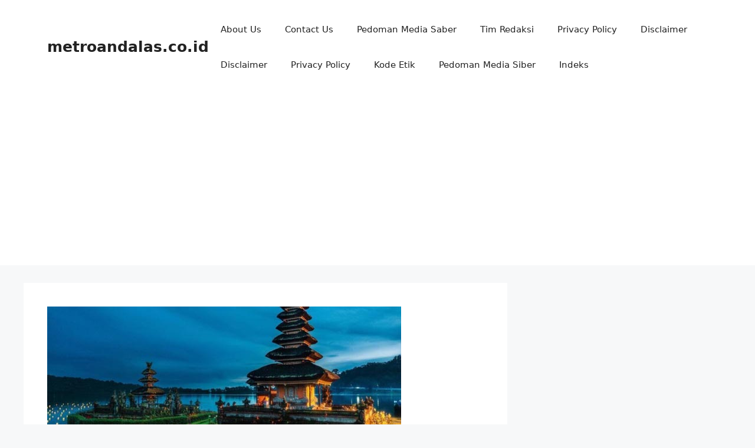

--- FILE ---
content_type: text/html; charset=utf-8
request_url: https://www.google.com/recaptcha/api2/aframe
body_size: 266
content:
<!DOCTYPE HTML><html><head><meta http-equiv="content-type" content="text/html; charset=UTF-8"></head><body><script nonce="ZQMmSWkXwE_rtt7E0pdasQ">/** Anti-fraud and anti-abuse applications only. See google.com/recaptcha */ try{var clients={'sodar':'https://pagead2.googlesyndication.com/pagead/sodar?'};window.addEventListener("message",function(a){try{if(a.source===window.parent){var b=JSON.parse(a.data);var c=clients[b['id']];if(c){var d=document.createElement('img');d.src=c+b['params']+'&rc='+(localStorage.getItem("rc::a")?sessionStorage.getItem("rc::b"):"");window.document.body.appendChild(d);sessionStorage.setItem("rc::e",parseInt(sessionStorage.getItem("rc::e")||0)+1);localStorage.setItem("rc::h",'1769716560374');}}}catch(b){}});window.parent.postMessage("_grecaptcha_ready", "*");}catch(b){}</script></body></html>